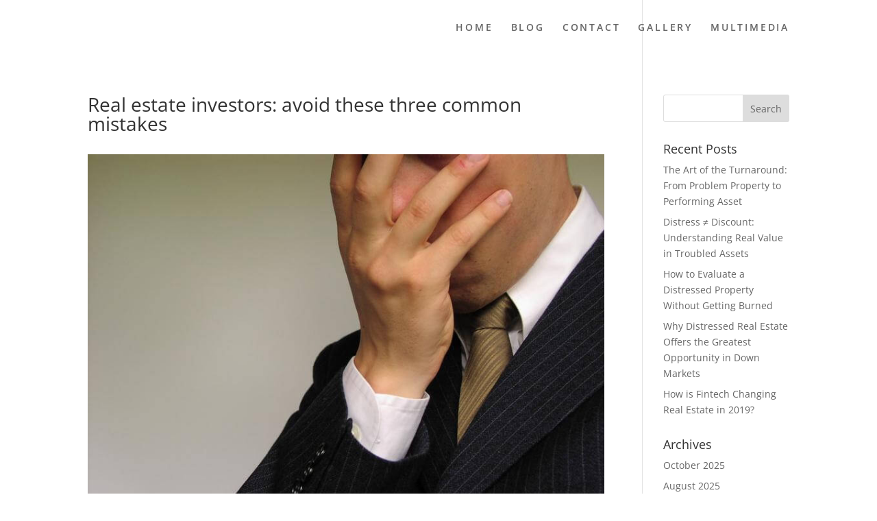

--- FILE ---
content_type: text/css
request_url: http://ledwinoviedo.com/wp-content/et-cache/1/1684/282/et-core-unified-deferred-282.min.css?ver=1769510609
body_size: 424
content:
.et_pb_slide_0{background-color:#53d8fb}.et_pb_slide_0.et_pb_slide .et_pb_text_overlay_wrapper{border-radius:3px}.et_pb_fullwidth_slider_0>.box-shadow-overlay,.et_pb_fullwidth_slider_0.et-box-shadow-no-overlay{box-shadow:inset 0px 0px 10px 0px rgba(0,0,0,0.1)}.et_pb_image_0{text-align:left;margin-left:0}.et_pb_image_1{padding-top:25%;padding-bottom:25%;width:100%;max-width:100%!important;text-align:center}.et_pb_image_1 .et_pb_image_wrap,.et_pb_image_1 img{width:100%}.et_pb_slider .et_pb_slide_0{background-position:center;background-image:url(http://ledwinoviedo.com/wp-content/uploads/ledwinoviedo-com/sites/1684/ledwin-oviedo-.com_.jpeg);background-color:#53d8fb}@media only screen and (max-width:980px){.et_pb_image_0{text-align:center;margin-left:auto;margin-right:auto}.et_pb_image_0 .et_pb_image_wrap img{width:auto}}@media only screen and (max-width:767px){.et_pb_image_0 .et_pb_image_wrap img{width:auto}}

--- FILE ---
content_type: application/javascript; charset=UTF-8
request_url: http://ledwinoviedo.com/cdn-cgi/challenge-platform/scripts/jsd/main.js
body_size: 8742
content:
window._cf_chl_opt={AKGCx8:'b'};~function(N6,OU,OV,Ov,Oz,Oj,Oa,OG,OS,N1){N6=T,function(K,h,Nv,N5,O,N){for(Nv={K:254,h:408,O:389,N:433,R:256,n:377,x:410,P:457,J:242},N5=T,O=K();!![];)try{if(N=-parseInt(N5(Nv.K))/1+parseInt(N5(Nv.h))/2*(parseInt(N5(Nv.O))/3)+-parseInt(N5(Nv.N))/4+parseInt(N5(Nv.R))/5+parseInt(N5(Nv.n))/6*(-parseInt(N5(Nv.x))/7)+-parseInt(N5(Nv.P))/8+parseInt(N5(Nv.J))/9,h===N)break;else O.push(O.shift())}catch(R){O.push(O.shift())}}(I,563932),OU=this||self,OV=OU[N6(368)],Ov={},Ov[N6(472)]='o',Ov[N6(449)]='s',Ov[N6(339)]='u',Ov[N6(255)]='z',Ov[N6(393)]='n',Ov[N6(236)]='I',Ov[N6(273)]='b',Oz=Ov,OU[N6(291)]=function(K,h,O,N,R7,R6,R5,NI,R,P,J,X,A,B,L){if(R7={K:283,h:425,O:464,N:324,R:298,n:440,x:324,P:298,J:436,X:407,A:475,d:364,B:304,L:373,b:444,k:464,W:333,E:464,Q:277,c:482,F:305,l:258},R6={K:261,h:373,O:258,N:429},R5={K:300,h:290,O:431,N:466,R:459,n:319,x:246,P:249},NI=N6,R={'xFSCc':NI(R7.K),'sLvcz':function(W,E){return W+E},'AyQJt':function(W,E){return W===E},'nqvop':function(W,E,Q,F){return W(E,Q,F)},'YNiAK':NI(R7.h),'mIYzi':function(W,E){return W+E},'MMiyE':function(W,E,Q){return W(E,Q)}},h===null||R[NI(R7.O)](void 0,h))return N;for(P=Or(h),K[NI(R7.N)][NI(R7.R)]&&(P=P[NI(R7.n)](K[NI(R7.x)][NI(R7.P)](h))),P=K[NI(R7.J)][NI(R7.X)]&&K[NI(R7.A)]?K[NI(R7.J)][NI(R7.X)](new K[(NI(R7.A))](P)):function(W,NK,E){for(NK=NI,W[NK(R6.K)](),E=0;E<W[NK(R6.h)];W[E]===W[R[NK(R6.O)](E,1)]?W[NK(R6.N)](E+1,1):E+=1);return W}(P),J='nAsAaAb'.split('A'),J=J[NI(R7.d)][NI(R7.B)](J),X=0;X<P[NI(R7.L)];A=P[X],B=R[NI(R7.b)](OD,K,h,A),J(B)?(L=R[NI(R7.k)]('s',B)&&!K[NI(R7.W)](h[A]),R[NI(R7.E)](R[NI(R7.Q)],R[NI(R7.c)](O,A))?x(O+A,B):L||R[NI(R7.F)](x,R[NI(R7.l)](O,A),h[A])):x(O+A,B),X++);return N;function x(W,E,NT){NT=NI,NT(R5.K)===R[NT(R5.h)]?O[NT(R5.O)](NT(R5.N),N):(Object[NT(R5.R)][NT(R5.n)][NT(R5.x)](N,E)||(N[E]=[]),N[E][NT(R5.P)](W))}},Oj=N6(342)[N6(423)](';'),Oa=Oj[N6(364)][N6(304)](Oj),OU[N6(406)]=function(h,O,RK,RT,Nh,N,R,n,x,P,J){for(RK={K:351,h:366,O:329,N:428,R:469,n:329,x:373,P:428,J:320,X:249,A:243},RT={K:366,h:351,O:451,N:484,R:484},Nh=N6,N={},N[Nh(RK.K)]=Nh(RK.h),N[Nh(RK.O)]=function(X,A){return X<A},N[Nh(RK.N)]=function(X,A){return X===A},R=N,n=Object[Nh(RK.R)](O),x=0;R[Nh(RK.n)](x,n[Nh(RK.x)]);x++)if(P=n[x],P==='f'&&(P='N'),h[P]){for(J=0;J<O[n[x]][Nh(RK.x)];R[Nh(RK.P)](-1,h[P][Nh(RK.J)](O[n[x]][J]))&&(Oa(O[n[x]][J])||h[P][Nh(RK.X)]('o.'+O[n[x]][J])),J++);}else h[P]=O[n[x]][Nh(RK.A)](function(X,NO){if(NO=Nh,NO(RT.K)!==R[NO(RT.h)]){if(NO(RT.O)==typeof O[NO(RT.N)])return R[NO(RT.R)](function(){}),'p'}else return'o.'+X})},OG=function(n3,n2,n1,n0,Ry,NR,h,O,N,R){return n3={K:353,h:365},n2={K:244,h:399,O:462,N:468,R:338,n:399,x:337,P:358,J:306,X:392,A:386,d:462,B:399,L:337,b:311,k:395,W:330,E:249,Q:274,c:399,F:387,l:412,C:395,g:362,i:412,H:330,M:468,f:338,U:267,V:262,v:453,z:415,s:328,D:249,j:399,a:322},n1={K:326},n0={K:363,h:373},Ry={K:314,h:355,O:373,N:328,R:459,n:319,x:246,P:319,J:246,X:289,A:245,d:402,B:271,L:249,b:463,k:402,W:455,E:249,Q:374,c:286,F:279,l:470,C:311,g:314,i:399,H:422,M:249,f:246,U:245,V:386,v:271,z:249,s:245,D:332,j:470,a:313,m:245,G:362,S:249,e:447,Y:448,o:481,y:249,Z:356,I0:249,I1:462,I2:402,I3:267},NR=N6,h={'YJLHB':function(n,P){return n==P},'rxftP':function(n,P){return n<P},'qmNnA':function(n,P){return n>P},'kkXYy':function(n,P){return P==n},'VtRBX':function(n,P){return n-P},'vmRMP':function(n,P){return P|n},'UjHDO':function(n,P){return n-P},'hqigU':function(n,x){return n(x)},'ccMZi':function(n,P){return P|n},'ZBxyG':function(n,P){return n<<P},'FmPBe':function(n,P){return n==P},'OzQbm':function(n,P){return n&P},'mBWAL':function(n,P){return n<<P},'uugDj':function(n,P){return n<P},'XpcVw':function(n,P){return n<P},'KdptV':function(n,P){return n-P},'BaXxI':function(n,P){return P&n},'iMauk':function(n,P){return P==n},'cjplq':function(n,P){return n<<P},'cUHWh':function(n,P){return n&P},'LtVOw':function(n,P){return P|n},'LoccW':function(n,x){return n(x)},'fVFtx':function(n,P){return P==n},'NfjZe':function(n){return n()},'ThFie':function(n,P){return P*n},'vEQTx':function(n,P){return n<P},'ftRYF':function(n,P){return n!=P},'QJmRA':function(n,P){return n&P},'BBqrK':function(n,x){return n(x)},'qgjpR':function(n,P){return P*n},'mszik':function(n,P){return P*n},'shVlQ':function(n,x){return n(x)},'AAVhZ':function(n,P){return n>P},'GRNvy':function(n,P){return P!=n},'rHvjr':function(n,P){return P==n},'cguzc':function(n,P){return n==P},'ySyAF':function(n,P){return n===P},'GSTFJ':function(n,P){return n+P}},O=String[NR(n3.K)],N={'h':function(n,Rp){return Rp={K:372,h:328},null==n?'':N.g(n,6,function(x,Nn){return Nn=T,Nn(Rp.K)[Nn(Rp.h)](x)})},'g':function(x,P,J,Nx,X,A,B,L,W,E,Q,F,C,i,H,M,U,V){if(Nx=NR,h[Nx(Ry.K)](null,x))return'';for(A={},B={},L='',W=2,E=3,Q=2,F=[],C=0,i=0,H=0;h[Nx(Ry.h)](H,x[Nx(Ry.O)]);H+=1)if(M=x[Nx(Ry.N)](H),Object[Nx(Ry.R)][Nx(Ry.n)][Nx(Ry.x)](A,M)||(A[M]=E++,B[M]=!0),U=L+M,Object[Nx(Ry.R)][Nx(Ry.n)][Nx(Ry.x)](A,U))L=U;else{if(Object[Nx(Ry.R)][Nx(Ry.P)][Nx(Ry.J)](B,L)){if(h[Nx(Ry.X)](256,L[Nx(Ry.A)](0))){for(X=0;X<Q;C<<=1,h[Nx(Ry.d)](i,h[Nx(Ry.B)](P,1))?(i=0,F[Nx(Ry.L)](J(C)),C=0):i++,X++);for(V=L[Nx(Ry.A)](0),X=0;8>X;C=h[Nx(Ry.b)](C<<1.03,V&1.57),h[Nx(Ry.k)](i,h[Nx(Ry.W)](P,1))?(i=0,F[Nx(Ry.E)](h[Nx(Ry.Q)](J,C)),C=0):i++,V>>=1,X++);}else{for(V=1,X=0;X<Q;C=h[Nx(Ry.c)](h[Nx(Ry.F)](C,1),V),h[Nx(Ry.l)](i,P-1)?(i=0,F[Nx(Ry.E)](J(C)),C=0):i++,V=0,X++);for(V=L[Nx(Ry.A)](0),X=0;16>X;C=C<<1.02|h[Nx(Ry.C)](V,1),P-1==i?(i=0,F[Nx(Ry.L)](J(C)),C=0):i++,V>>=1,X++);}W--,h[Nx(Ry.g)](0,W)&&(W=Math[Nx(Ry.i)](2,Q),Q++),delete B[L]}else for(V=A[L],X=0;h[Nx(Ry.h)](X,Q);C=h[Nx(Ry.H)](C,1)|V&1,P-1==i?(i=0,F[Nx(Ry.M)](J(C)),C=0):i++,V>>=1,X++);L=(W--,0==W&&(W=Math[Nx(Ry.i)](2,Q),Q++),A[U]=E++,String(M))}if(''!==L){if(Object[Nx(Ry.R)][Nx(Ry.n)][Nx(Ry.f)](B,L)){if(256>L[Nx(Ry.U)](0)){for(X=0;h[Nx(Ry.V)](X,Q);C<<=1,i==h[Nx(Ry.v)](P,1)?(i=0,F[Nx(Ry.z)](J(C)),C=0):i++,X++);for(V=L[Nx(Ry.s)](0),X=0;8>X;C=V&1.03|C<<1.66,P-1==i?(i=0,F[Nx(Ry.L)](J(C)),C=0):i++,V>>=1,X++);}else{for(V=1,X=0;h[Nx(Ry.D)](X,Q);C=h[Nx(Ry.b)](C<<1.03,V),h[Nx(Ry.j)](i,h[Nx(Ry.a)](P,1))?(i=0,F[Nx(Ry.M)](h[Nx(Ry.Q)](J,C)),C=0):i++,V=0,X++);for(V=L[Nx(Ry.m)](0),X=0;16>X;C=C<<1.62|h[Nx(Ry.G)](V,1),h[Nx(Ry.l)](i,P-1)?(i=0,F[Nx(Ry.S)](J(C)),C=0):i++,V>>=1,X++);}W--,h[Nx(Ry.e)](0,W)&&(W=Math[Nx(Ry.i)](2,Q),Q++),delete B[L]}else for(V=A[L],X=0;X<Q;C=h[Nx(Ry.b)](h[Nx(Ry.Y)](C,1),h[Nx(Ry.o)](V,1)),P-1==i?(i=0,F[Nx(Ry.y)](J(C)),C=0):i++,V>>=1,X++);W--,h[Nx(Ry.d)](0,W)&&Q++}for(V=2,X=0;X<Q;C=h[Nx(Ry.Z)](C<<1.26,1.64&V),P-1==i?(i=0,F[Nx(Ry.I0)](h[Nx(Ry.I1)](J,C)),C=0):i++,V>>=1,X++);for(;;)if(C<<=1,h[Nx(Ry.I2)](i,P-1)){F[Nx(Ry.L)](J(C));break}else i++;return F[Nx(Ry.I3)]('')},'j':function(n,RZ,NP){return RZ={K:245},NP=NR,n==null?'':h[NP(n0.K)]('',n)?null:N.i(n[NP(n0.h)],32768,function(x,NJ){return NJ=NP,n[NJ(RZ.K)](x)})},'i':function(x,P,J,NX,X,A,B,L,W,E,Q,F,C,i,H,M,U,z,V){if(NX=NR,X={'PnlMH':function(s,Nu){return Nu=T,h[Nu(n1.K)](s)}},NX(n2.K)===NX(n2.K)){for(A=[],B=4,L=4,W=3,E=[],C=J(0),i=P,H=1,Q=0;3>Q;A[Q]=Q,Q+=1);for(M=0,U=Math[NX(n2.h)](2,2),F=1;F!=U;V=i&C,i>>=1,i==0&&(i=P,C=h[NX(n2.O)](J,H++)),M|=h[NX(n2.N)](h[NX(n2.R)](0,V)?1:0,F),F<<=1);switch(M){case 0:for(M=0,U=Math[NX(n2.n)](2,8),F=1;h[NX(n2.x)](F,U);V=h[NX(n2.P)](C,i),i>>=1,0==i&&(i=P,C=h[NX(n2.J)](J,H++)),M|=h[NX(n2.X)](h[NX(n2.A)](0,V)?1:0,F),F<<=1);z=h[NX(n2.d)](O,M);break;case 1:for(M=0,U=Math[NX(n2.B)](2,16),F=1;h[NX(n2.L)](F,U);V=h[NX(n2.b)](C,i),i>>=1,0==i&&(i=P,C=J(H++)),M|=h[NX(n2.k)](0<V?1:0,F),F<<=1);z=h[NX(n2.W)](O,M);break;case 2:return''}for(Q=A[3]=z,E[NX(n2.E)](z);;){if(h[NX(n2.Q)](H,x))return'';for(M=0,U=Math[NX(n2.c)](2,W),F=1;h[NX(n2.F)](F,U);V=h[NX(n2.P)](C,i),i>>=1,h[NX(n2.l)](0,i)&&(i=P,C=J(H++)),M|=h[NX(n2.C)](h[NX(n2.A)](0,V)?1:0,F),F<<=1);switch(z=M){case 0:for(M=0,U=Math[NX(n2.h)](2,8),F=1;U!=F;V=h[NX(n2.g)](C,i),i>>=1,0==i&&(i=P,C=J(H++)),M|=(h[NX(n2.R)](0,V)?1:0)*F,F<<=1);A[L++]=O(M),z=L-1,B--;break;case 1:for(M=0,U=Math[NX(n2.c)](2,16),F=1;U!=F;V=C&i,i>>=1,h[NX(n2.i)](0,i)&&(i=P,C=h[NX(n2.H)](J,H++)),M|=h[NX(n2.M)](h[NX(n2.f)](0,V)?1:0,F),F<<=1);A[L++]=h[NX(n2.d)](O,M),z=L-1,B--;break;case 2:return E[NX(n2.U)]('')}if(h[NX(n2.V)](0,B)&&(B=Math[NX(n2.B)](2,W),W++),A[z])z=A[z];else if(h[NX(n2.v)](z,L))z=h[NX(n2.z)](Q,Q[NX(n2.s)](0));else return null;E[NX(n2.D)](z),A[L++]=Q+z[NX(n2.s)](0),B--,Q=z,B==0&&(B=Math[NX(n2.j)](2,W),W++)}}else X[NX(n2.a)](W)}},R={},R[NR(n3.h)]=N.h,R}(),OS=null,N1=N0(),N3();function Oo(nk,NQ,K,h){return nk={K:439,h:299,O:480},NQ=N6,K={'kSkGH':function(O,N){return O(N)}},h=OU[NQ(nk.K)],Math[NQ(nk.h)](+K[NQ(nk.O)](atob,h.t))}function OD(K,h,O,Ny,N8,N,R,X,n){N=(Ny={K:266,h:451,O:316,N:472,R:430,n:438,x:275,P:297,J:388,X:239,A:249,d:245,B:249,L:302,b:419,k:484,W:484,E:249,Q:424,c:293,F:237,l:263,C:347,g:436,i:471,H:381,M:276},N8=N6,{'QkACF':function(P,J){return P<J},'mQuKm':function(P,J){return P|J},'jlGDC':function(P,J){return P<<J},'scAvJ':function(P,J){return J==P},'DyYHn':function(P,J){return P-J},'jNXTL':function(P,J){return P>J},'ouBGA':function(P,J){return J&P},'JigbQ':function(P,J){return J==P},'VzyhA':function(P,J){return P-J},'QUkZW':function(x,P){return x(P)},'vAluF':function(P,J){return P===J},'twAYA':N8(Ny.K),'uKJOJ':function(P,J){return J===P},'brgCK':N8(Ny.h)});try{R=h[O]}catch(x){return'i'}if(null==R)return N[N8(Ny.O)](void 0,R)?'u':'x';if(N8(Ny.N)==typeof R){if(N[N8(Ny.R)]!==N[N8(Ny.R)]){for(j=1,h=0;N[N8(Ny.n)](m,G);e=N[N8(Ny.x)](N[N8(Ny.P)](Y,1),o),N[N8(Ny.J)](y,N[N8(Ny.X)](Z,1))?(I0=0,I1[N8(Ny.A)](I2(I3)),I4=0):I5++,I6=0,S++);for(I7=I8[N8(Ny.d)](0),I9=0;16>II;IK=1&IO|Ih<<1.08,IN==IR-1?(In=0,Ix[N8(Ny.B)](IP(IJ)),Iu=0):IX++,IA>>=1,IT++);}else try{if(N8(Ny.L)!==N8(Ny.b)){if(N8(Ny.h)==typeof R[N8(Ny.k)])return R[N8(Ny.W)](function(){}),'p'}else{for(f=0;N[N8(Ny.n)](U,V);z<<=1,s==D-1?(j=0,h[N8(Ny.E)](m(G)),S=0):e++,R++);for(X=Y[N8(Ny.d)](0),o=0;N[N8(Ny.Q)](8,y);I0=I1<<1.02|N[N8(Ny.c)](X,1),N[N8(Ny.F)](I2,N[N8(Ny.l)](I3,1))?(I4=0,I5[N8(Ny.E)](N[N8(Ny.C)](I6,I7)),I8=0):I9++,X>>=1,Z++);}}catch(X){}}return K[N8(Ny.g)][N8(Ny.i)](R)?'a':R===K[N8(Ny.g)]?'D':!0===R?'T':N[N8(Ny.H)](!1,R)?'F':(n=typeof R,N[N8(Ny.J)](N[N8(Ny.M)],n)?Os(K,R)?'N':'f':Oz[n]||'?')}function T(K,h,O,N){return K=K-236,O=I(),N=O[K],N}function I(nq){return nq='includes,HtReuBC,orxmL,sqpjj,document,YaVJP,yYTji,hqfCl,9LiI60smo5MRKJjGl$QB-XOTYt3NUFnucyek4r1vSHZP7qbxEChzV8a2fdpDg+wWA,length,hqigU,kfmXx,appendChild,22818jZzNuh,location,SSTpq3,msTJg,uKJOJ,pkLOA2,aUjz8,xjgNz,IPTlv,uugDj,GRNvy,scAvJ,3NKQenA,body,parent,qgjpR,number,RUfDt,mszik,vMcAS,onload,JMvQP,pow,cHoAx,/b/ov1/0.9863570031371763:1769639080:n7Dn8ewOJ-e72jUyhXeFokGAB0NQf8oBcyt4nkROo5M/,kkXYy,style,[native code],BqGJH,rxvNi8,from,871316nEbkZu,ontimeout,77yQAUpW,http-code:,rHvjr,hNDke,createElement,GSTFJ,lVolW,success,sid,OdohS,detail,RvBPg,mBWAL,split,jNXTL,d.cookie,navigator,/cdn-cgi/challenge-platform/h/,PdQgR,splice,twAYA,addEventListener,PqFtu,2929020rlAbkz,_cf_chl_opt,errorInfoObject,Array,MAHel,QkACF,__CF$cv$params,concat,FiXQK,Function,LRmiB4,nqvop,JqWWn,XWOnh,iMauk,cjplq,string,TYlZ6,function,contentWindow,ySyAF,QCuRW,UjHDO,CwsoJ,4604696eblqQt,wwAcd,prototype,error on cf_chl_props,source,LoccW,vmRMP,AyQJt,readyState,DOMContentLoaded,status,ThFie,keys,FmPBe,isArray,object,jsd,POST,Set,Esyxl,AUoVf,qOhpZ,vlSpx,kSkGH,cUHWh,mIYzi,AKGCx8,catch,czYyf,contentDocument,toString,randomUUID,bigint,JigbQ,CHuEo,DyYHn,log,display: none,16914465nuAZwb,map,yJgGb,charCodeAt,call,ITPeA,AzCna,push,cloudflare-invisible,pRCCH,dUyfL,HAeUH,676386APQmhi,symbol,1374750yzsMOK,qBQqX,sLvcz,timeout,onerror,sort,cguzc,VzyhA,qGyWI,1|8|2|0|10|5|7|9|4|3|6,rjZOd,join,aGwpe,href,igJKD,VtRBX,onreadystatechange,boolean,AAVhZ,mQuKm,brgCK,YNiAK,CnwA5,ZBxyG,ukOAu,clientInformation,LPhrx,TcCni,0|3|2|1|4,kDFXV,ccMZi,/invisible/jsd,CNPkI,qmNnA,xFSCc,pRIb1,xhr-error,ouBGA,XMLHttpRequest,vKNge,send,jlGDC,getOwnPropertyNames,floor,ilLtM,miBRy,AtduV,stringify,bind,MMiyE,BBqrK,hvBqZ,hknRM,fqnXh,XFdCP,OzQbm,random,KdptV,YJLHB,pGvmc,vAluF,postMessage,/jsd/oneshot/d251aa49a8a3/0.9863570031371763:1769639080:n7Dn8ewOJ-e72jUyhXeFokGAB0NQf8oBcyt4nkROo5M/,hasOwnProperty,indexOf,fobQA,PnlMH,open,Object,tabIndex,NfjZe,getPrototypeOf,charAt,gMeKE,shVlQ,loading,XpcVw,isNaN,error,rBmEH,now,ftRYF,vEQTx,undefined,WOlVo,api,_cf_chl_opt;JJgc4;PJAn2;kJOnV9;IWJi4;OHeaY1;DqMg0;FKmRv9;LpvFx1;cAdz2;PqBHf2;nFZCC5;ddwW5;pRIb1;rxvNi8;RrrrA2;erHi9,cyIvm,chctx,AzhRq,iframe,QUkZW,CKpzl,VoPwf,NhsMm,GZAqM,XUWhd,fromCharCode,removeChild,rxftP,LtVOw,AdeF3,QJmRA,JBxy9,jLIHr,event,BaXxI,fVFtx'.split(','),I=function(){return nq},I()}function Oe(K,nh,nK,NA,h,O){nh={K:477,h:460},nK={K:369,h:451,O:307,N:400,R:469,n:264,x:373,P:320,J:257,X:249,A:432,d:243,B:348,L:248},NA=N6,h={'FiXQK':function(N,R){return N(R)},'YaVJP':function(N,R){return R===N},'cHoAx':NA(nh.K),'CKpzl':function(N,R){return N(R)},'AzCna':function(N){return N()}},O=Om(),OZ(O.r,function(N,n9,NB,R,x,P,J,X){if(n9={K:441},NB=NA,R={'qGyWI':function(n,P){return n<P},'qBQqX':function(n,x,Nd){return Nd=T,h[Nd(n9.K)](n,x)},'PqFtu':function(n,P){return n+P}},h[NB(nK.K)](typeof K,NB(nK.h))){if(h[NB(nK.K)](NB(nK.O),h[NB(nK.N)])){for(x=B[NB(nK.R)](L),P=0;R[NB(nK.n)](P,x[NB(nK.x)]);P++)if(J=x[P],'f'===J&&(J='N'),i[J]){for(X=0;X<H[x[P]][NB(nK.x)];-1===M[J][NB(nK.P)](J[x[P]][X])&&(R[NB(nK.J)](U,V[x[P]][X])||v[J][NB(nK.X)](R[NB(nK.A)]('o.',z[x[P]][X]))),X++);}else s[J]=D[x[P]][NB(nK.d)](function(e){return'o.'+e})}else h[NB(nK.B)](K,N)}h[NB(nK.L)](Oq)}),O.e&&N2(NA(nh.h),O.e)}function Oy(nQ,Nc,h,O,N,R,n){return nQ={K:295,h:416,O:299,N:295,R:336,n:416},Nc=N6,h={},h[Nc(nQ.K)]=function(P,J){return P/J},h[Nc(nQ.h)]=function(P,J){return P>J},O=h,N=3600,R=Oo(),n=Math[Nc(nQ.O)](O[Nc(nQ.N)](Date[Nc(nQ.R)](),1e3)),O[Nc(nQ.n)](n-R,N)?![]:!![]}function OY(nR,NL,h,O,N,R){return nR={K:375,h:253,O:393,N:384,R:439,n:375,x:384},NL=N6,h={},h[NL(nR.K)]=function(n,P){return n!==P},h[NL(nR.h)]=NL(nR.O),h[NL(nR.N)]=function(n,P){return n<P},O=h,N=OU[NL(nR.R)],!N?null:(R=N.i,O[NL(nR.n)](typeof R,O[NL(nR.h)])||O[NL(nR.x)](R,30))?null:R}function Op(h,nL,NE,O,N){return nL={K:280,h:312},NE=N6,O={},O[NE(nL.K)]=function(R,n){return R<n},N=O,N[NE(nL.K)](Math[NE(nL.h)](),h)}function Ot(nx,Nb,h,O){return nx={K:398,h:398},Nb=N6,h={},h[Nb(nx.K)]=function(N,R){return N!==R},O=h,O[Nb(nx.h)](OY(),null)}function N0(ni,Ng){return ni={K:488},Ng=N6,crypto&&crypto[Ng(ni.K)]?crypto[Ng(ni.K)]():''}function Os(h,O,Ns,N7,N,R){return Ns={K:421,h:442,O:459,N:487,R:246,n:320,x:404},N7=N6,N={},N[N7(Ns.K)]=function(n,P){return n instanceof P},R=N,R[N7(Ns.K)](O,h[N7(Ns.h)])&&0<h[N7(Ns.h)][N7(Ns.O)][N7(Ns.N)][N7(Ns.R)](O)[N7(Ns.n)](N7(Ns.x))}function N2(N,R,nU,Ni,n,x,P,J,X,A,d,B,L){if(nU={K:427,h:401,O:287,N:473,R:309,n:357,x:450,P:439,J:380,X:380,A:350,d:434,B:483,L:445,b:458,k:294,W:323,E:474,Q:259,c:409,F:278,l:379,C:434,g:443,i:382,H:434,M:383,f:359,U:435,V:344,v:461,z:321,s:296,D:365},Ni=N6,n={'fqnXh':function(b,k){return b(k)},'msTJg':function(b,k){return b+k},'NhsMm':Ni(nU.K),'JqWWn':Ni(nU.h),'wwAcd':Ni(nU.O),'fobQA':Ni(nU.N)},!n[Ni(nU.R)](Op,0))return![];P=(x={},x[Ni(nU.n)]=N,x[Ni(nU.x)]=R,x);try{J=OU[Ni(nU.P)],X=n[Ni(nU.J)](n[Ni(nU.X)](n[Ni(nU.A)],OU[Ni(nU.d)][Ni(nU.B)]),n[Ni(nU.L)])+J.r+n[Ni(nU.b)],A=new OU[(Ni(nU.k))](),A[Ni(nU.W)](Ni(nU.E),X),A[Ni(nU.Q)]=2500,A[Ni(nU.c)]=function(){},d={},d[Ni(nU.F)]=OU[Ni(nU.d)][Ni(nU.F)],d[Ni(nU.l)]=OU[Ni(nU.C)][Ni(nU.l)],d[Ni(nU.g)]=OU[Ni(nU.C)][Ni(nU.g)],d[Ni(nU.i)]=OU[Ni(nU.H)][Ni(nU.M)],d[Ni(nU.f)]=N1,B=d,L={},L[Ni(nU.U)]=P,L[Ni(nU.V)]=B,L[Ni(nU.v)]=n[Ni(nU.z)],A[Ni(nU.s)](OG[Ni(nU.D)](L))}catch(b){}}function Om(RP,NN,O,N,R,n,x,P,J,X){O=(RP={K:411,h:385,O:265,N:241,R:367,n:252,x:352,P:308,J:423,X:390,A:376,d:414,B:346,L:325,b:390,k:354,W:345,E:486,Q:403,c:268,F:456,l:281,C:426,g:452,i:335,H:285,M:310,f:238,U:467,V:413,v:282,z:417,s:340},NN=N6,{'CHuEo':function(A,d){return A>=d},'hNDke':function(A,d){return A<d},'LPhrx':function(A,d){return A(d)},'WOlVo':NN(RP.K),'XUWhd':NN(RP.h),'hknRM':NN(RP.O),'AzhRq':function(A,d,B,L,b){return A(d,B,L,b)},'aGwpe':NN(RP.N),'CwsoJ':function(A,d,B,L,b){return A(d,B,L,b)},'rBmEH':function(A,d){return d!==A},'kDFXV':NN(RP.R),'XFdCP':NN(RP.n)});try{if(NN(RP.h)!==O[NN(RP.x)])O(N);else for(N=O[NN(RP.P)][NN(RP.J)]('|'),R=0;!![];){switch(N[R++]){case'0':OV[NN(RP.X)][NN(RP.A)](n);continue;case'1':n=OV[NN(RP.d)](NN(RP.B));continue;case'2':n[NN(RP.L)]='-1';continue;case'3':OV[NN(RP.b)][NN(RP.k)](n);continue;case'4':x=O[NN(RP.W)](pRIb1,J,n[NN(RP.E)],'d.',x);continue;case'5':x={};continue;case'6':return P={},P.r=x,P.e=null,P;case'7':x=pRIb1(J,J,'',x);continue;case'8':n[NN(RP.Q)]=O[NN(RP.c)];continue;case'9':x=O[NN(RP.F)](pRIb1,J,J[NN(RP.l)]||J[NN(RP.C)],'n.',x);continue;case'10':J=n[NN(RP.g)];continue}break}}catch(d){if(O[NN(RP.i)](O[NN(RP.H)],O[NN(RP.M)]))return X={},X.r={},X.e=d,X;else O[NN(RP.f)](n[NN(RP.U)],200)&&O[NN(RP.V)](x[NN(RP.U)],300)?O[NN(RP.v)](A,NN(RP.z)):d(O[NN(RP.s)]+B[NN(RP.U)])}}function N3(ne,nS,nm,NH,K,h,O,N,R){if(ne={K:439,h:465,O:331,N:343,R:431,n:315,x:417,P:431,J:466,X:272},nS={K:446,h:465,O:331,N:349,R:370,n:349,x:272},nm={K:394,h:454,O:396},NH=N6,K={'VoPwf':function(n,P){return n!==P},'XWOnh':function(n){return n()},'cyIvm':function(n){return n()}},h=OU[NH(ne.K)],!h)return;if(!Oy())return;(O=![],N=function(NM,n,nj,P){if(NM=NH,n={'QCuRW':function(x){return x()},'vMcAS':function(x,P){return x(P)}},!O){if(O=!![],!Oy()){if(NM(nm.K)!==NM(nm.K)){if(nj={K:270},P={'igJKD':function(J,X,A){return J(X,A)}},!x){if(B=!![],!n[NM(nm.h)](L))return;n[NM(nm.O)](b,function(F,Nf){Nf=NM,P[Nf(nj.K)](E,Q,F)})}}else return}Oe(function(P){N4(h,P)})}},OV[NH(ne.h)]!==NH(ne.O))?K[NH(ne.N)](N):OU[NH(ne.R)]?NH(ne.n)!==NH(ne.n)?h(NH(ne.x)):OV[NH(ne.P)](NH(ne.J),N):(R=OV[NH(ne.X)]||function(){},OV[NH(ne.X)]=function(NU){if(NU=NH,K[NU(nS.K)](R),OV[NU(nS.h)]!==NU(nS.O)){if(K[NU(nS.N)](NU(nS.R),NU(nS.R)))return K[NU(nS.n)](h(),null);else OV[NU(nS.x)]=R,N()}})}function OZ(K,h,ng,nC,nl,nw,NF,O,N,R,n){ng={K:259,h:292,O:474,N:439,R:240,n:434,x:294,P:323,J:288,X:427,A:434,d:483,B:318,L:341,b:259,k:409,W:397,E:260,Q:251,c:378,F:378,l:269,C:378,g:269,i:296,H:365,M:303},nC={K:360},nl={K:467,h:417,O:371,N:411},nw={K:437},NF=N6,O={'MAHel':NF(ng.K),'hqfCl':function(x,P){return x(P)},'jLIHr':NF(ng.h),'CNPkI':NF(ng.O),'pRCCH':function(x){return x()}},N=OU[NF(ng.N)],console[NF(ng.R)](OU[NF(ng.n)]),R=new OU[(NF(ng.x))](),R[NF(ng.P)](O[NF(ng.J)],NF(ng.X)+OU[NF(ng.A)][NF(ng.d)]+NF(ng.B)+N.r),N[NF(ng.L)]&&(R[NF(ng.b)]=5e3,R[NF(ng.k)]=function(Nw){Nw=NF,h(O[Nw(nw.K)])}),R[NF(ng.W)]=function(Nl){Nl=NF,R[Nl(nl.K)]>=200&&R[Nl(nl.K)]<300?h(Nl(nl.h)):O[Nl(nl.O)](h,Nl(nl.N)+R[Nl(nl.K)])},R[NF(ng.E)]=function(NC){NC=NF,h(O[NC(nC.K)])},n={'t':O[NF(ng.Q)](Oo),'lhr':OV[NF(ng.c)]&&OV[NF(ng.F)][NF(ng.l)]?OV[NF(ng.C)][NF(ng.g)]:'','api':N[NF(ng.L)]?!![]:![],'c':Ot(),'payload':K},R[NF(ng.i)](OG[NF(ng.H)](JSON[NF(ng.M)](n)))}function Or(K,NZ,N9,h){for(NZ={K:440,h:469,O:327},N9=N6,h=[];null!==K;h=h[N9(NZ.K)](Object[N9(NZ.h)](K)),K=Object[N9(NZ.O)](K));return h}function Oq(nd,nA,Nk,K,h,O,N,R){for(nd={K:284,h:247,O:423,N:405,R:478,n:301},nA={K:476},Nk=N6,K={'ITPeA':Nk(nd.K),'BqGJH':function(n,P){return P===n},'qOhpZ':function(n,x,P){return n(x,P)},'miBRy':function(n,P){return n*P}},h=K[Nk(nd.h)][Nk(nd.O)]('|'),O=0;!![];){switch(h[O++]){case'0':N={'Esyxl':function(n){return n()}};continue;case'1':OS&&clearTimeout(OS);continue;case'2':if(K[Nk(nd.N)](R,null))return;continue;case'3':R=OY();continue;case'4':OS=K[Nk(nd.R)](setTimeout,function(NW){NW=Nk,N[NW(nA.K)](Oe)},K[Nk(nd.n)](R,1e3));continue}break}}function N4(N,R,nt,NV,n,x,P,J){if(nt={K:485,h:479,O:334,N:341,R:485,n:417,x:461,P:250,J:418,X:361,A:417,d:391,B:317,L:420,b:391},NV=N6,n={},n[NV(nt.K)]=function(X,A){return X===A},n[NV(nt.h)]=NV(nt.O),x=n,!N[NV(nt.N)])return;x[NV(nt.R)](R,NV(nt.n))?(P={},P[NV(nt.x)]=NV(nt.P),P[NV(nt.J)]=N.r,P[NV(nt.X)]=NV(nt.A),OU[NV(nt.d)][NV(nt.B)](P,'*')):(J={},J[NV(nt.x)]=NV(nt.P),J[NV(nt.J)]=N.r,J[NV(nt.X)]=x[NV(nt.h)],J[NV(nt.L)]=R,OU[NV(nt.b)][NV(nt.B)](J,'*'))}}()